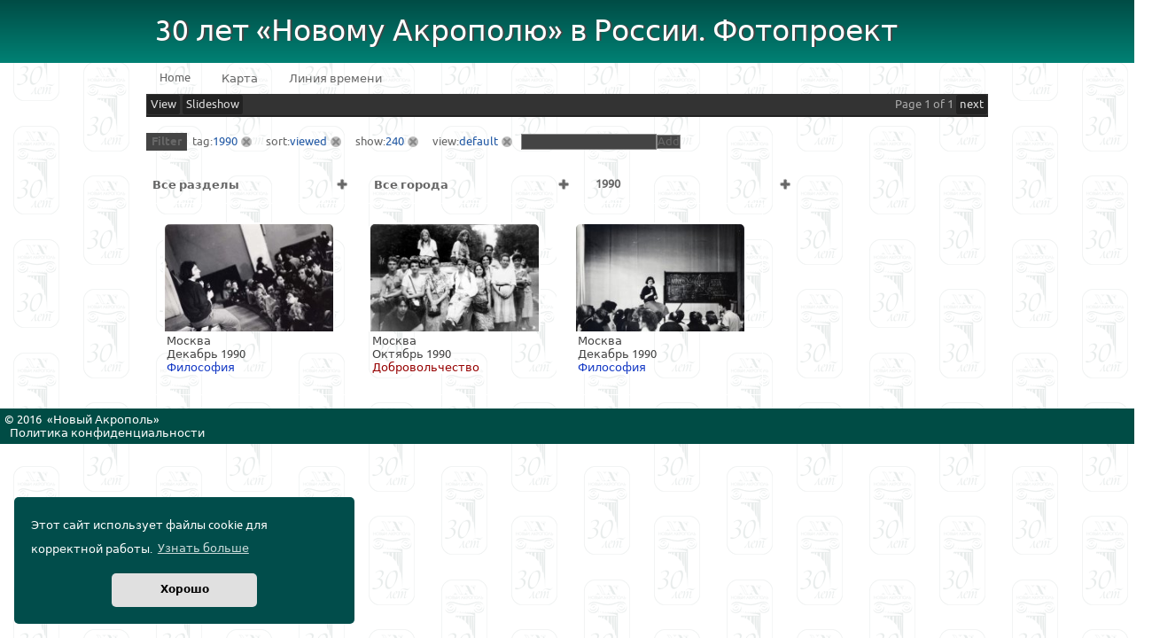

--- FILE ---
content_type: text/html; charset=UTF-8
request_url: https://new-acropolis.ru/explorer/view/tag:1990/sort:viewed/show:240/view:default
body_size: 6426
content:
<!DOCTYPE html PUBLIC "-//W3C//DTD XHTML 1.0 Strict//EN" "https://www.w3.org/TR/xhtml1/DTD/xhtml1-strict.dtd"><html xmlns="http://www.w3.org/1999/xhtml">

<head>
<title>Фотографии: Filter1990
viewed
show:240
view:default

 :: 30 лет «Новому Акрополю» в России. Фотопроект</title>
<meta http-equiv="Content-Type" content="text/html; charset=UTF-8" />
<link href="/favicon.ico" type="image/x-icon" rel="icon" /><link href="/favicon.ico" type="image/x-icon" rel="shortcut icon" />
<link rel="stylesheet" type="text/css" href="/ccss/default.css" />
<script type="text/javascript" src="/js/jquery-1.5.1.min.js"></script><link rel="stylesheet" type="text/css" href="/ccss/custom-phtagr/jquery-ui-1.8.14.custom.css" /><script type="text/javascript" src="/js/jquery-ui-1.8.14.custom.min.js"></script><script type="text/javascript" src="/js/jquery-phtagr.js"></script><script type="text/javascript">
//<![CDATA[
(function($) {
  $(document).ready(function() {
    $.fn.tooltipAction = function() {
      $(this).each(function() {
        var tooltip = $(this);
        $(this).parent().delayedHover(function() {
          tooltip.show('fast');
        }, function() {
          tooltip.hide();
        }, 350);
      });
    };
    $.fn.updateMeta = function(id, crumbs) {
      var dialog = $('#dialog');
      $.ajax('https://new-acropolis.ru/explorer/editmeta/' + id + '/' + crumbs, {
        success: function(data, xhr, status) {
          dialog.children().remove();
          dialog.append(data);
          dialog.dialog({
            modal: true,
            width: 520,
            title: 'Edit Meta Data',
            buttons: {
              'Update': function() {
                var form = $('#form-meta-' + id);
                $.post(form.attr('action'), form.serialize(), function(data) {
                  $('#media-' + id).html(data);
                  $('#media-' + id).mediaAction();
                });
                $(this).dialog("close");
              },
              'Cancel': function() {
                $(this).dialog("close");
              }
            }
          });
        }
      });
    };
    $.fn.updateAcl = function(id, crumbs) {
      var dialog = $('#dialog');
      $.ajax('https://new-acropolis.ru/explorer/editacl/' + id + '/' + crumbs, {
        success: function(data, xhr, status) {
          dialog.children().remove();
          dialog.append(data);
          dialog.dialog({
            modal: true,
            width: 520,
            title: 'Edit Access Rights',
            buttons: {
              'Update': function() {
                var form = $('#form-acl-' + id);
                $.post(form.attr('action'), form.serialize(), function(data) {
                  $('#media-' + id).html(data);
                  $('#media-' + id).mediaAction();
                });
                $(this).dialog("close");
              },
              'Cancel': function() {
                $(this).dialog("close");
              }
            }
          });
          dialog.find('.radioSet').buttonset();
        }
      });
    };
    $.fn.extractCrumbs = function(link) {
      if (!link) {
        return false;
      }
      var crumbs = link.split('/');
      var i = crumbs.length - 1;
      while (i >= 0 && crumbs[i].indexOf(':') > 0) {
        i--;
      }
      return crumbs.slice(i + 1).join('/');
    };
    $.fn.mediaAction = function() {
      var data = $('body').data('phtagr');
      if (!data) {
        $('body').data('phtagr', {lastSelected:null, ids: []});
        data = $('body').data('phtagr');
      }
      $(this).each(function() {
        var id = $(this).attr('id').split('-')[1];
        data.ids.push(id);
        var media = $('#media-' + id);
        // extract crumb data
        var crumbs = $.fn.extractCrumbs(media.find('.preview a').attr('href'));
        $(this).find('.preview').click(function(event) {
          if (event.ctrlKey) {
            $(media).toggleMedia();
            event.preventDefault();
          }
          if (data.lastSelected && event.ctrlKey && event.shiftKey) {
            var last = $('#media-' + data.lastSelected);
            var isSelected = media.hasClass('selected');
            if (last.hasClass('selected') == isSelected) {
              var start = data.ids.indexOf(id);
              var end = data.ids.indexOf(data.lastSelected);
              if (start > end) {
                var tmp = end; end = start; start = tmp;
              }
              start++;
              while (start < end) {
                if (isSelected) {
                  $('#media-' + data.ids[start++]).selectMedia();
                } else {
                  $('#media-' + data.ids[start++]).unselectMedia();
                }
              }
            }
          }
          data.lastSelected = id;
        });
        $(this).find('.preview a').click(function(event) {
          if (event.ctrlKey) {
            event.preventDefault();
          }
        });
        $(this).find('.actions .add a').click(function() {
          $(media).selectMedia();
        });
        $(this).find('.actions .del').hide();
        $(this).find('.actions .del a').click(function() {
          $(media).unselectMedia();
        });
        $(this).find('.actions .edit a').click(function() {
          $(this).updateMeta(id, crumbs);
        });
        $(this).find('.actions .acl a').click(function() {
          $(this).updateAcl(id, crumbs);
        });
        $(this).find('.tooltip-actions').tooltipAction();
      });
    };
    $('#p-explorer-media-list .cell').each(function() {
      $(this).mediaAction();
    });
    $('#p-explorer-selection-all').click(function() {
      $('#p-explorer-media-list .cell').selectMedia();
    });
    $('#p-explorer-selection-invert').click(function() {
      $('#p-explorer-media-list .cell').invertMediaSelection();
    });

    $.fn.activateExplorerMenu = function(id, target) {
      var item = $(id);
      var target = $(target);
      if (!item || !target) {
        return;
      }
      item.siblings('.active').removeClass('active');
      if (item.hasClass('active')) {
        item.removeClass('active');
        target.removeClass('active').hide();
      } else {
        $('#p-explorer-menu-content .active').removeClass('active').hide();
        item.addClass('active');
        target.addClass('active').slideDown('fast');
        var timerId = false;
        target.mouseleave(function() {
          timerId = setTimeout(function() {
            if (item.hasClass('active')) {
              item.removeClass('active');
              target.removeClass('active').hide('slow');
            }
          }, 1000);
          console.log("Create mouseout timer " + timerId, target.get(0));
        }).mouseenter(function() {
          if (timerId) {
            clearTimeout(timerId);
            console.log("Clear mouseout timer " + timerId, target.get(0));
          }
        });
      }
    };
    $('#p-explorer-all-meta').hide();
    $('#p-explorer-button-all-meta').click(function() {
      $(this).activateExplorerMenu('#p-explorer-button-all-meta', '#p-explorer-all-meta');
    });
    $('#p-explorer-edit-meta').hide();
    $('#p-explorer-button-meta').click(function() {
      $(this).activateExplorerMenu('#p-explorer-button-meta', '#p-explorer-edit-meta');
    });
    $('#p-explorer-edit-access').hide();
    $('#p-explorer-button-access').click(function() {
      $(this).activateExplorerMenu('#p-explorer-button-access', '#p-explorer-edit-access');
    });
    $('#p-explorer-more').hide();
    $('#p-explorer-button-more').click(function() {
      $(this).activateExplorerMenu('#p-explorer-button-more', '#p-explorer-more');
    });
    $('#p-explorer-button-slideshow').click(function() {
      var feed = $('#slideshow').attr('href');
      feed += "/quality:high";
      PicLensLite.start({feedUrl: feed});
    });
    $('#explorer').find('.submit input').button();
    $.fn.placeExplorerMenu = function() {
      $('#p-explorer-menu').css('top', Math.max(0, $('#content').position().top - window.pageYOffset));
    };
    $(window).scroll(function() {
      $(this).placeExplorerMenu();
    });
    $(window).resize(function() {
      $(this).placeExplorerMenu();
    });
    $('#p-explorer-menu-space').css('height', ($('#p-explorer-menu').height()) + 3 + 'px');
    /**
     * Triggers a zip download via a fake form submition
     */
    $.fn.triggerZipDownload = function(url, mediaIds) {
      if (!mediaIds.length) {
        return;
      }
      var input = '<input type="hidden" name="data[Media][ids]" value="' + mediaIds + '"/>';
      var firstMediaId = mediaIds.split(',').pop();
      var crumbs = $.fn.extractCrumbs($('.p-breadcrumb-crumb').last().find('a').first().attr('href'));
      if (crumbs) {
        url += '/' + crumbs;
      }
      var fakeForm = '<form action="' + url + '" method="post">' + input + '</form>';
      $(fakeForm).appendTo('body').submit().remove();
    };
    $('#p-explorer-download-original').click(function() {
      var url = 'https://new-acropolis.ru/media/zip/original';
      var mediaIds = $('#MediaIds').val();
      $(this).triggerZipDownload(url, mediaIds);
    });
    $('#p-explorer-download-high').click(function() {
      var url = 'https://new-acropolis.ru/media/zip/high';
      var mediaIds = $('#MediaIds').val();
      $(this).triggerZipDownload(url, mediaIds);
    });
    $('#p-explorer-download-preview').click(function() {
      var url = 'https://new-acropolis.ru/media/zip/preview';
      var mediaIds = $('#MediaIds').val();
      $(this).triggerZipDownload(url, mediaIds);
    });
    $('#p-explorer-selection-remove').click(function() {
      var url = 'https://new-acropolis.ru/explorer/selection/unlink';
      var mediaIds = $('#MediaIds').val();
      $(this).triggerZipDownload(url, mediaIds);
    });
    $('#p-explorer-selection-delete-cache').click(function() {
      var url = 'https://new-acropolis.ru/explorer/selection/deleteCache';
      var mediaIds = $('#MediaIds').val();
      $(this).triggerZipDownload(url, mediaIds);
    });
    $('#p-explorer-selection-clear-sync').click(function() {
      var url = 'https://new-acropolis.ru/explorer/selection/sync';
      var mediaIds = $('#MediaIds').val();
      $(this).triggerZipDownload(url, mediaIds);
    });
    $('.tooltip-actions').tooltipAction();
    // quickfix for cakephp 2.4.1. See https://github.com/cakephp/cakephp/issues/2154
    $('.radioSet label').attr('for', function(i, attr) { return attr.replace(/MediaMedia/, 'Media');})
    $('.radioSet').buttonset();
  });

  $(window).load(function() {
    $(this).placeExplorerMenu();
  });
})(jQuery);
//]]>
</script><link href="https://new-acropolis.ru/explorer/rss" type="application/rss+xml" rel="alternate" title="Recent photos" /><link href="https://new-acropolis.ru/explorer/media" type="application/rss+xml" rel="alternate" title="Media RSS of recent photos" id="gallery" /><link href="https://new-acropolis.ru/comment/rss" type="application/rss+xml" rel="alternate" title="Recent comments" /><link href="https://new-acropolis.ru/explorer/media/tag:1990/sort:viewed/show:240/view:default" type="application/rss+xml" rel="alternate" title="Slideshow Media RSS" id="slideshow" /></head>

<body><link rel="stylesheet" type="text/css" href="/dist_cookie/cookieconsent.min.css" />
<div id="cookieconsent"></div>
<script src="/dist_cookie/cookieconsent.min.js"></script>
<script>
  window.cookieconsent.initialise({
    container: document.getElementById("cookieconsent"),
    palette:{
     popup: {background: "#014d4b",color: "#fff"},
     button: {background: "#e0e0e0"},
    },
    revokable: false,
    onStatusChange: function(status) {
     console.log(this.hasConsented() ?
      'enable cookies' : 'disable cookies');
    },
    "position": "bottom-left",
    "theme": "classic",
    "domain": "https://new-acropolis.ru/",
    "secure": true,
    "content": {
      "header": 'На нашем сайте мы используем cookies',
      "message": 'Этот сайт использует файлы cookie для корректной работы.',
      "dismiss": 'Хорошо',
      "allow": 'Разрешить cookies',
      "deny": 'Отключить',
      "link": 'Узнать больше',
      "href": 'https://www.newacropol.ru/useragreement/',
      "close": '&#x274c;',
      "policy": 'Этот сайт использует cookie',
      "target": '_blank',
      }
   });
</script><div id="page">

<div id="header"><div class="sub">
<h1><a href="/">30 лет «Новому Акрополю» в России. Фотопроект</a></h1>
<span class="subtitle"></span>
</div></div><!-- #header/sub -->

<div id="main-menu"><div class="sub">
<ul id="main-menu"><li><a href="/homeph">Home</a></li>
<li><a href="/Mapall">Карта</a></li>
<li><a href="/Timeline">Линия времени</a></li></ul><div id="quicksearch">
<form action="/explorer/quicksearch" id="viewForm" method="post" accept-charset="utf-8"><div style="display:none;"><input type="hidden" name="_method" value="POST"/></div><div class="inputWrap"><input name="data[quicksearch]" placeholder="Search..." type="text" id="quicksearch"/></div><div class="submitWrap"><input  type="submit" value="Go"/></div></form></div>
<div class="clear" ></div>
</div></div><!-- #main-menu/sub -->

<div id="main"><div class="sub">

<div id="content" class="content content-explorer content-explorer-view"><div class="sub">

<div id="p-explorer-menu">
<ul>
  <li id="p-explorer-button-all-meta"><a>View</a></li>
    <li id="p-explorer-button-slideshow"><a>Slideshow</a></li>
</ul>
<div class="pages">
<ul>
<li>Page 1 of 1</li>
<li><a href="/explorer/view/tag:1990/sort:viewed/show:240/view:default/page:2" class="next">next</a></li>
</ul>
</div><!-- pages -->
<div id="p-explorer-menu-content">
<div id="p-explorer-all-meta">
<p>Tags 
<span class="tooltip-anchor"><a href="/explorer/tag/1990">1990</a><span class="tooltip-actions"><span class="sub"><a href="/explorer/view/sort:viewed/show:240/view:default/tag:1990"><img src="/img/icons/add.png" alt="add" title="Include 1990 into search" /></a><a href="/explorer/view/tag:-1990/sort:viewed/show:240/view:default"><img src="/img/icons/delete.png" alt="delete" title="Exclude 1990 from search" /></a></span></span></span> 
</p>
<p>Categories 
<span class="tooltip-anchor"><a href="/explorer/category/Добровольчество">Добровольчество</a><span class="tooltip-actions"><span class="sub"><a href="/explorer/view/tag:1990/sort:viewed/show:240/view:default/category:Добровольчество"><img src="/img/icons/add.png" alt="add" title="Include Добровольчество into search" /></a><a href="/explorer/view/tag:1990/sort:viewed/show:240/view:default/category:-Добровольчество"><img src="/img/icons/delete.png" alt="delete" title="Exclude Добровольчество from search" /></a></span></span></span> 
<span class="tooltip-anchor"><a href="/explorer/category/Философия">Философия</a><span class="tooltip-actions"><span class="sub"><a href="/explorer/view/tag:1990/sort:viewed/show:240/view:default/category:Философия"><img src="/img/icons/add.png" alt="add" title="Include Философия into search" /></a><a href="/explorer/view/tag:1990/sort:viewed/show:240/view:default/category:-Философия"><img src="/img/icons/delete.png" alt="delete" title="Exclude Философия from search" /></a></span></span></span> 
</p>
<p>Cities 
<span class="tooltip-anchor"><a href="/explorer/city/Москва">Москва</a><span class="tooltip-actions"><span class="sub"><a href="/explorer/view/tag:1990/sort:viewed/show:240/view:default/city:Москва"><img src="/img/icons/add.png" alt="add" title="Include Москва into search" /></a><a href="/explorer/view/tag:1990/sort:viewed/show:240/view:default/city:-Москва"><img src="/img/icons/delete.png" alt="delete" title="Exclude Москва from search" /></a></span></span></span> 
</p>
<p>Users <span class="tooltip-anchor"><a href="/explorer/user/Moscow">Moscow</a><span class="tooltip-actions"><span class="sub"><a href="/explorer/view/tag:1990/sort:viewed/show:240/view:default/user:Moscow"><img src="/img/icons/add.png" alt="add" title="Include Moscow into search" /></a></span></span></span>  </p>
<p>Pagesize <a href="/explorer/view/tag:1990/sort:viewed/show:6/view:default">6</a><a href="/explorer/view/tag:1990/sort:viewed/show:12/view:default">12</a><a href="/explorer/view/tag:1990/sort:viewed/show:24/view:default">24</a><a href="/explorer/view/tag:1990/sort:viewed/show:60/view:default">60</a><a href="/explorer/view/tag:1990/sort:viewed/show:120/view:default">120</a><a href="/explorer/view/tag:1990/sort:viewed/show:240/view:default">240</a></p>
<p>Sort <a href="/explorer/view/tag:1990/sort:newest/show:240/view:default">newest</a> <a href="/explorer/view/tag:1990/sort:date/show:240/view:default">date</a> <a href="/explorer/view/tag:1990/sort:-date/show:240/view:default">date (reverse)</a> <a href="/explorer/view/tag:1990/sort:name/show:240/view:default">name</a> <a href="/explorer/view/tag:1990/sort:changes/show:240/view:default">modified</a> <a href="/explorer/view/tag:1990/sort:viewed/show:240/view:default">view count</a> <a href="/explorer/view/tag:1990/sort:random/show:240/view:default">random</a></p>
<p>View <a href="/explorer/view/tag:1990/sort:viewed/show:240/view:default">default</a> <a href="/explorer/view/tag:1990/sort:viewed/show:240/view:compact">compact</a> <a href="/explorer/view/tag:1990/sort:viewed/show:240/view:small">small</a></p>
</div><!-- all meta -->
<form action="/explorer/edit/tag:1990/sort:viewed/show:240/view:default" id="explorer" class="explorer-menu" method="post" accept-charset="utf-8"><div style="display:none;"><input type="hidden" name="_method" value="POST"/></div><div id="p-explorer-edit-meta">
<fieldset><legend>Metadata</legend>
<input type="hidden" name="data[Media][ids]" id="MediaIds"/></fieldset>
<div class="submit"><input  type="submit" value="Apply"/></div></div>
</form></div>
</div><!-- explorer menu -->
<div id="p-explorer-menu-space"></div>

<ul class="p-breadcrumb"><li class="p-breadcrumb-header"><span>Filter</span></li><li class="p-breadcrumb-crumb"><span class="p-breadcrumb-type">tag:</span><a href="/explorer/view/tag:1990">1990</a><a href="/explorer/view/sort:viewed/show:240/view:default" class="p-breadcrumb-remove"><span>[x]</span></a></li>
<li class="p-breadcrumb-crumb"><span class="p-breadcrumb-type">sort:</span><a href="/explorer/view/tag:1990/sort:viewed">viewed</a><a href="/explorer/view/tag:1990/show:240/view:default" class="p-breadcrumb-remove"><span>[x]</span></a></li>
<li class="p-breadcrumb-crumb"><span class="p-breadcrumb-type">show:</span><a href="/explorer/view/tag:1990/sort:viewed/show:240">240</a><a href="/explorer/view/tag:1990/sort:viewed/view:default" class="p-breadcrumb-remove"><span>[x]</span></a></li>
<li class="p-breadcrumb-crumb"><span class="p-breadcrumb-type">view:</span><a href="/explorer/view/tag:1990/sort:viewed/show:240/view:default">default</a><a href="/explorer/view/tag:1990/sort:viewed/show:240" class="p-breadcrumb-remove"><span>[x]</span></a></li><li class="p-breadcrumb-input"><form action="/explorer/view" id="MediaViewForm" method="post" accept-charset="utf-8"><div style="display:none;"><input type="hidden" name="_method" value="POST"/></div><div><input type="hidden" name="data[Breadcrumb][current]" value="tag:1990/sort:viewed/show:240/view:default" id="BreadcrumbCurrent"/><input name="data[Breadcrumb][input]" type="text" id="BreadcrumbInput"/><script type="text/javascript">
//<![CDATA[
(function($) {
$(':input[id=BreadcrumbInput]').cakeAutoComplete('Breadcrumb.input', '/explorer/autocomplete/crumb', {"submitOnEnter":true});
})(jQuery)
//]]>
</script><input  type="submit" value="Add"/></div></form></li></ul>
<link rel="stylesheet" type="text/css" href="/ccss/select/css/cs-skin-underline.css" /><script type="text/javascript" src="/piclenslite/piclens_optimized.js"></script><div id="p-explorer-media-list" class="p-list-full">
<div class="menu_good"><section>
        <select class="cs-select cs-skin-elastic cs-skin-underline cs-skin-rotate"><option value="" data-link="/explorer/view/tag:1990/sort:viewed/show:240/view:default">Все разделы</option><option value='category:Философия' data-link='/explorer/view/tag:1990/sort:viewed/show:240/view:default/category:Философия'>Философия</option><option value='category:Культура' data-link='/explorer/view/tag:1990/sort:viewed/show:240/view:default/category:Культура'>Культура</option><option value='category:Добровольчество' data-link='/explorer/view/tag:1990/sort:viewed/show:240/view:default/category:Добровольчество'>Добровольчество</option></select>
      </section><section>
        <select class="cs-select cs-skin-elastic cs-skin-underline cs-skin-rotate"><option value="" data-link="/explorer/view/tag:1990/sort:viewed/show:240/view:default">Все города</option><option value='' data-link='/explorer/view/tag:1990/sort:viewed/show:240/view:default/location:Великий Новгород'>Великий Новгород</option><option value='' data-link='/explorer/view/tag:1990/sort:viewed/show:240/view:default/location:Владивосток'>Владивосток</option><option value='' data-link='/explorer/view/tag:1990/sort:viewed/show:240/view:default/location:Волгоград'>Волгоград</option><option value='' data-link='/explorer/view/tag:1990/sort:viewed/show:240/view:default/location:Воронеж'>Воронеж</option><option value='' data-link='/explorer/view/tag:1990/sort:viewed/show:240/view:default/location:Екатеринбург'>Екатеринбург</option><option value='' data-link='/explorer/view/tag:1990/sort:viewed/show:240/view:default/location:Зеленоград'>Зеленоград</option><option value='' data-link='/explorer/view/tag:1990/sort:viewed/show:240/view:default/location:Ижевск'>Ижевск</option><option value='' data-link='/explorer/view/tag:1990/sort:viewed/show:240/view:default/location:Калининград'>Калининград</option><option value='' data-link='/explorer/view/tag:1990/sort:viewed/show:240/view:default/location:Краснодар'>Краснодар</option><option value='' data-link='/explorer/view/tag:1990/sort:viewed/show:240/view:default/location:Москва'>Москва</option><option value='' data-link='/explorer/view/tag:1990/sort:viewed/show:240/view:default/location:Москва на Басманной'>Москва на Басманной</option><option value='' data-link='/explorer/view/tag:1990/sort:viewed/show:240/view:default/location:Москва на Пречистенке'>Москва на Пречистенке</option><option value='' data-link='/explorer/view/tag:1990/sort:viewed/show:240/view:default/location:Москва на Сретенке'>Москва на Сретенке</option><option value='' data-link='/explorer/view/tag:1990/sort:viewed/show:240/view:default/location:Москва на Цветном'>Москва на Цветном</option><option value='' data-link='/explorer/view/tag:1990/sort:viewed/show:240/view:default/location:Нижний Новгород'>Нижний Новгород</option><option value='' data-link='/explorer/view/tag:1990/sort:viewed/show:240/view:default/location:Новосибирск'>Новосибирск</option><option value='' data-link='/explorer/view/tag:1990/sort:viewed/show:240/view:default/location:Пермь'>Пермь</option><option value='' data-link='/explorer/view/tag:1990/sort:viewed/show:240/view:default/location:Петрозаводск'>Петрозаводск</option><option value='' data-link='/explorer/view/tag:1990/sort:viewed/show:240/view:default/location:Самара'>Самара</option><option value='' data-link='/explorer/view/tag:1990/sort:viewed/show:240/view:default/location:Санкт-Петербург'>Санкт-Петербург</option><option value='' data-link='/explorer/view/tag:1990/sort:viewed/show:240/view:default/location:Челябинск'>Челябинск</option></select>
      </section><section>
        <select class="cs-select cs-skin-elastic cs-skin-underline cs-skin-rotate"><option value="" data-link="/explorer/view/sort:viewed/show:240/view:default">Все года</option><option value='tag:1990' data-link='/explorer/view/sort:viewed/show:240/view:default/tag:1990' selected>1990</option><option value='tag:1991' data-link='/explorer/view/sort:viewed/show:240/view:default/tag:1991'>1991</option><option value='tag:1992' data-link='/explorer/view/sort:viewed/show:240/view:default/tag:1992'>1992</option><option value='tag:1993' data-link='/explorer/view/sort:viewed/show:240/view:default/tag:1993'>1993</option><option value='tag:1994' data-link='/explorer/view/sort:viewed/show:240/view:default/tag:1994'>1994</option><option value='tag:1995' data-link='/explorer/view/sort:viewed/show:240/view:default/tag:1995'>1995</option><option value='tag:1996' data-link='/explorer/view/sort:viewed/show:240/view:default/tag:1996'>1996</option><option value='tag:1997' data-link='/explorer/view/sort:viewed/show:240/view:default/tag:1997'>1997</option><option value='tag:1998' data-link='/explorer/view/sort:viewed/show:240/view:default/tag:1998'>1998</option><option value='tag:1999' data-link='/explorer/view/sort:viewed/show:240/view:default/tag:1999'>1999</option><option value='tag:2000' data-link='/explorer/view/sort:viewed/show:240/view:default/tag:2000'>2000</option><option value='tag:2001' data-link='/explorer/view/sort:viewed/show:240/view:default/tag:2001'>2001</option><option value='tag:2002' data-link='/explorer/view/sort:viewed/show:240/view:default/tag:2002'>2002</option><option value='tag:2003' data-link='/explorer/view/sort:viewed/show:240/view:default/tag:2003'>2003</option><option value='tag:2004' data-link='/explorer/view/sort:viewed/show:240/view:default/tag:2004'>2004</option><option value='tag:2005' data-link='/explorer/view/sort:viewed/show:240/view:default/tag:2005'>2005</option><option value='tag:2006' data-link='/explorer/view/sort:viewed/show:240/view:default/tag:2006'>2006</option><option value='tag:2007' data-link='/explorer/view/sort:viewed/show:240/view:default/tag:2007'>2007</option><option value='tag:2008' data-link='/explorer/view/sort:viewed/show:240/view:default/tag:2008'>2008</option><option value='tag:2009' data-link='/explorer/view/sort:viewed/show:240/view:default/tag:2009'>2009</option><option value='tag:2010' data-link='/explorer/view/sort:viewed/show:240/view:default/tag:2010'>2010</option><option value='tag:2011' data-link='/explorer/view/sort:viewed/show:240/view:default/tag:2011'>2011</option><option value='tag:2012' data-link='/explorer/view/sort:viewed/show:240/view:default/tag:2012'>2012</option><option value='tag:2013' data-link='/explorer/view/sort:viewed/show:240/view:default/tag:2013'>2013</option><option value='tag:2014' data-link='/explorer/view/sort:viewed/show:240/view:default/tag:2014'>2014</option><option value='tag:2015' data-link='/explorer/view/sort:viewed/show:240/view:default/tag:2015'>2015</option></select>
      </section></div><script type="text/javascript" src="/js/select/js/classie.js"></script><script type="text/javascript" src="/js/select/js/selectFx.js"></script><script>
      (function() {
        [].slice.call( document.querySelectorAll( 'select.cs-select' ) ).forEach( function(el) {  
          new SelectFx(el);
        } );
      })();
    </script><div class="row"><div class="cell " id="media-1026"><div class="preview"><span></span><a href="/images/view/1026/tag:1990/sort:viewed/show:240/view:default/pos:1"><img src="/media/thumb/1026" width="220" height="149" alt="Moscow_F_1990_1.jpg"></img></a></div><div class="description" id="description-1026">
<p class="location list"><a href="/explorer/view/location:Москва">Москва</a></p><p class="single-media">
<span class="tooltip-anchor">
Декабрь 1990</span>
</p>
<p class="category list"><a href="/explorer/view/category:Философия" class="m blue_p">Философия</a></p></div>
</div><div class="cell " id="media-1025"><div class="preview"><span></span><a href="/images/view/1025/tag:1990/sort:viewed/show:240/view:default/pos:2"><img src="/media/thumb/1025" width="220" height="146" alt="Moscow_D_1990_1.jpg"></img></a></div><div class="description" id="description-1025">
<p class="location list"><a href="/explorer/view/location:Москва">Москва</a></p><p class="single-media">
<span class="tooltip-anchor">
Октябрь 1990</span>
</p>
<p class="category list"><a href="/explorer/view/category:Добровольчество" class="m red_v">Добровольчество</a></p></div>
</div><div class="cell " id="media-1027"><div class="preview"><span></span><a href="/images/view/1027/tag:1990/sort:viewed/show:240/view:default/pos:3"><img src="/media/thumb/1027" width="220" height="151" alt="Moscow_F_1990_2.jpg"></img></a></div><div class="description" id="description-1027">
<p class="location list"><a href="/explorer/view/location:Москва">Москва</a></p><p class="single-media">
<span class="tooltip-anchor">
Декабрь 1990</span>
</p>
<p class="category list"><a href="/explorer/view/category:Философия" class="m blue_p">Философия</a></p></div>
</div><div class="clear"></div></div></div><!-- cells -->


<div id="dialog"></div>
</div></div><!-- #content/sub -->

</div></div><!-- #main/sub -->

<div id="footer"><div class="sub">
<p  style="color:#fff">&copy; 2016&nbsp; «<a href="/" title="30-летие Нового Акрополя в России" style="color:#fff">Новый Акрополь</a>»<br>&nbsp;&nbsp;<a href="https://www.newacropol.ru/useragreement/"  style="color:#fff">Политика конфиденциальности</a></p>
<!-- Yandex.Metrika counter -->
<script type="text/javascript">
    (function (d, w, c) {
        (w[c] = w[c] || []).push(function() {
            try {
                w.yaCounter34590275 = new Ya.Metrika({
                    id:34590275,
                    clickmap:true,
                    trackLinks:true,
                    accurateTrackBounce:true
                });
            } catch(e) { }
        });

        var n = d.getElementsByTagName("script")[0],
            s = d.createElement("script"),
            f = function () { n.parentNode.insertBefore(s, n); };
        s.type = "text/javascript";
        s.async = true;
        s.src = "https://mc.yandex.ru/metrika/watch.js";

        if (w.opera == "[object Opera]") {
            d.addEventListener("DOMContentLoaded", f, false);
        } else { f(); }
    })(document, window, "yandex_metrika_callbacks");
</script>
<noscript><div><img src="https://mc.yandex.ru/watch/34590275" style="position:absolute; left:-9999px;" alt="" /></div></noscript>
<!-- /Yandex.Metrika counter -->
</div>
</div><!-- #footer/sub -->

</div></body><!-- #page -->
</html>
